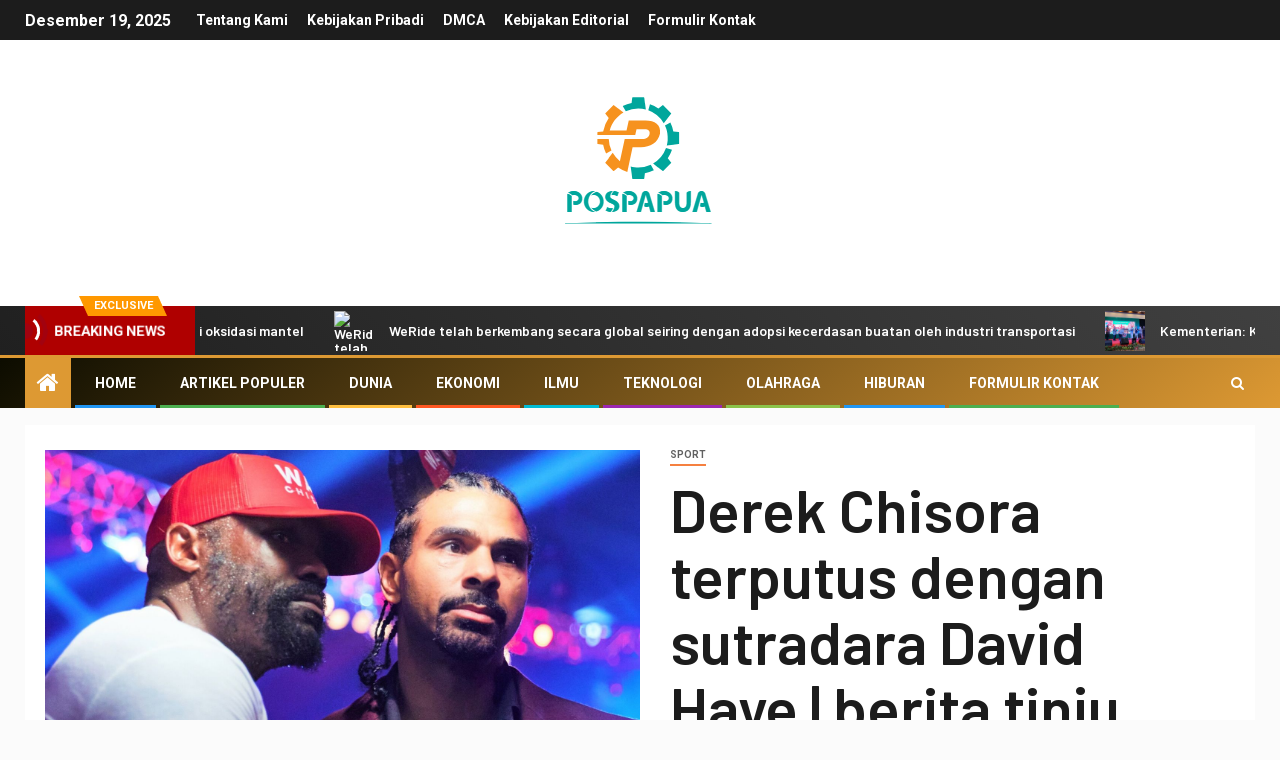

--- FILE ---
content_type: text/html; charset=utf-8
request_url: https://www.google.com/recaptcha/api2/aframe
body_size: 265
content:
<!DOCTYPE HTML><html><head><meta http-equiv="content-type" content="text/html; charset=UTF-8"></head><body><script nonce="6RoSAywiMcs_WmsXN36tmw">/** Anti-fraud and anti-abuse applications only. See google.com/recaptcha */ try{var clients={'sodar':'https://pagead2.googlesyndication.com/pagead/sodar?'};window.addEventListener("message",function(a){try{if(a.source===window.parent){var b=JSON.parse(a.data);var c=clients[b['id']];if(c){var d=document.createElement('img');d.src=c+b['params']+'&rc='+(localStorage.getItem("rc::a")?sessionStorage.getItem("rc::b"):"");window.document.body.appendChild(d);sessionStorage.setItem("rc::e",parseInt(sessionStorage.getItem("rc::e")||0)+1);localStorage.setItem("rc::h",'1766151480867');}}}catch(b){}});window.parent.postMessage("_grecaptcha_ready", "*");}catch(b){}</script></body></html>